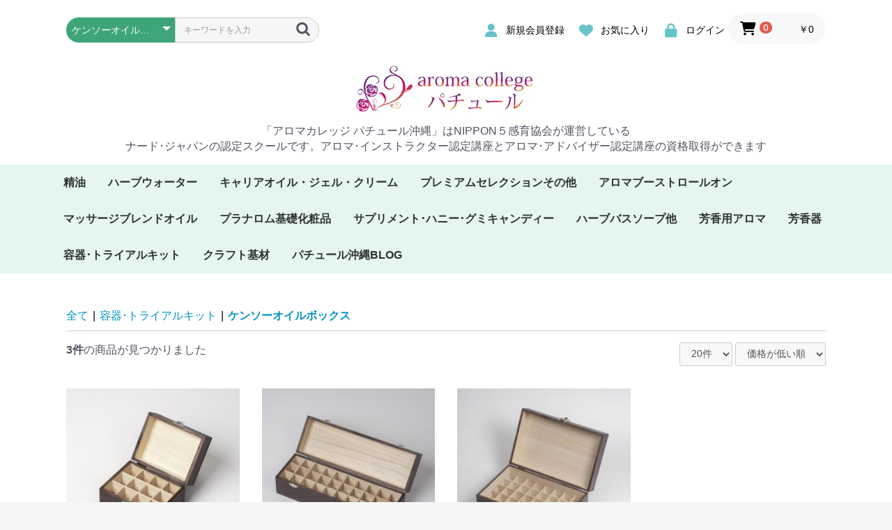

--- FILE ---
content_type: text/html; charset=UTF-8
request_url: https://patchoul.com/products/list?category_id=42
body_size: 6909
content:
<!doctype html>
<html lang="ja">
<head prefix="og: http://ogp.me/ns# fb: http://ogp.me/ns/fb# product: http://ogp.me/ns/product#">
    <meta charset="utf-8">
    <meta name="viewport" content="width=device-width, initial-scale=1, shrink-to-fit=no">
    <meta name="eccube-csrf-token" content="ZwAsd8QJbZzyfXyaYQfd36gQKkC4GTQZ0HfszELpC6U">
    <title>アロマカレッジ パチュール沖縄｜アロマスクール＆アロマショップ｜ナード･ジャパン認定アロマスクール / ケンソーオイルボックス</title>
                        <link rel="icon" href="/html/user_data/assets/img/common/favicon.ico">
    <link rel="stylesheet" href="https://stackpath.bootstrapcdn.com/bootstrap/3.4.1/css/bootstrap.min.css" integrity="sha384-HSMxcRTRxnN+Bdg0JdbxYKrThecOKuH5zCYotlSAcp1+c8xmyTe9GYg1l9a69psu" crossorigin="anonymous">
    <link rel="stylesheet" href="https://use.fontawesome.com/releases/v5.3.1/css/all.css" integrity="sha384-mzrmE5qonljUremFsqc01SB46JvROS7bZs3IO2EmfFsd15uHvIt+Y8vEf7N7fWAU" crossorigin="anonymous">
    <link rel="stylesheet" href="//cdn.jsdelivr.net/jquery.slick/1.6.0/slick.css">
    <link rel="stylesheet" href="/html/template/pactchoul01/assets/css/style.css">
        <script src="https://code.jquery.com/jquery-3.3.1.min.js" integrity="sha256-FgpCb/KJQlLNfOu91ta32o/NMZxltwRo8QtmkMRdAu8=" crossorigin="anonymous"></script>
    <script>
        $(function() {
            $.ajaxSetup({
                'headers': {
                    'ECCUBE-CSRF-TOKEN': $('meta[name="eccube-csrf-token"]').attr('content')
                }
            });
        });
    </script>
                    <link rel="stylesheet" href="/html/user_data/assets/css/customize.css">
    <link rel="stylesheet" href="/html/template/pactchoul01/assets/js/fancybox/jquery.fancybox.css">
    <script src="/html/template/pactchoul01/assets/js/fancybox/jquery.fancybox.js"></script>
</head>
<body id="page_product_list" class="product_page">

<div class="ec-layoutRole">
                <div class="ec-layoutRole__header">
                <!-- ▼ヘッダー(商品検索・ログインナビ・カート) -->
            <div class="ec-headerNaviRole">
    <div class="ec-headerNaviRole__left">
        <div class="ec-headerNaviRole__search">
            
<div class="ec-headerSearch">
    <form method="get" class="searchform" action="/products/list">
        <div class="ec-headerSearch__category">
            <div class="ec-select ec-select_search">
                            <select name="category_id" class="category_id"><option value="">全ての商品</option><option value="1">精油</option><option value="4">　ア行の精油</option><option value="3">　カ行の精油</option><option value="20">　サ行の精油</option><option value="21">　タ行の精油</option><option value="22">　ナ行の精油</option><option value="23">　ハ行の精油</option><option value="24">　マ行の精油</option><option value="25">　ヤ行の精油</option><option value="26">　ラ行の精油</option><option value="27">　ワ行の精油</option><option value="6">ハーブウォーター</option><option value="7">キャリアオイル・ジェル・クリーム</option><option value="8">プレミアムセレクションその他</option><option value="47">アロマブーストロールオン</option><option value="9">マッサージブレンドオイル</option><option value="10">プラナロム基礎化粧品</option><option value="11">サプリメント･ハニー･グミキャンディー</option><option value="30">　プラナロムハニー</option><option value="29">　サプリメント</option><option value="45">　グミキャンディー</option><option value="12">ハーブバスソープ他</option><option value="31">　ケンソーハーブバス</option><option value="33">　ケンソーグリセリンソープ</option><option value="32">　ケンソーバスオイル</option><option value="13">芳香用アロマ</option><option value="39">　プラナロム芳香スプレー</option><option value="38">　プラナロムBBシリーズ</option><option value="37">　プラナロムルームコロン</option><option value="36">　プラナフォース･スプレー</option><option value="35">　ケンソーアロマフレグランス</option><option value="34">　アロマフラグランスウォーター</option><option value="44">芳香器</option><option value="16">容器･トライアルキット</option><option value="43">　プラナロムオイルボックス</option><option value="46">　プラナロムフレキシブルオイルボックス</option><option value="42" selected="selected">　ケンソーオイルボックス</option><option value="41">　木製ディスプレイスタンド</option><option value="40">　トライアルキット</option><option value="14">クラフト基材</option></select>
    
            </div>
        </div>
        <div class="ec-headerSearch__keyword">
            <div class="ec-input">
                <input type="search" name="name" maxlength="50" class="search-name" placeholder="キーワードを入力" />
                <button class="ec-headerSearch__keywordBtn" type="submit">
                    <div class="ec-icon">
                        <img src="/html/template/pactchoul01/assets/icon/search-dark.svg" alt="">
                    </div>
                </button>
            </div>
        </div>
    </form>
</div>

        </div>
        <div class="ec-headerRole__navSP">
            
<div class="ec-headerNavSP">
    <i class="fas fa-bars"></i>
</div>
        </div>
    </div>
    <div class="ec-headerNaviRole__right">
        <div class="ec-headerNaviRole__nav">
            <link rel="stylesheet" href="/html/user_data/assets/css/all.min.css"><!--fontawesome-->
<div class="ec-headerNav">
            <div class="ec-headerNav__item">
            <a href="https://patchoul.com/entry">
                <i class="ec-headerNav__itemIcon fas fa-user fa-fw"></i>
                <span class="ec-headerNav__itemLink">新規会員登録</span>
            </a>
        </div>
                    <div class="ec-headerNav__item">
                <a href="https://patchoul.com/mypage/favorite">
                    <i class="ec-headerNav__itemIcon fas fa-heart fa-fw"></i>
                    <span class="ec-headerNav__itemLink">お気に入り</span>
                </a>
            </div>
                <div class="ec-headerNav__item">
            <a href="https://patchoul.com/mypage/login">
                <i class="ec-headerNav__itemIcon fas fa-lock fa-fw"></i>
                <span class="ec-headerNav__itemLink">ログイン</span>
            </a>
        </div>
    </div>
        </div>
        <div class="ec-headerRole__cart">
            <div class="ec-cartNaviWrap">
    <div class="ec-cartNavi">
        <i class="ec-cartNavi__icon fas fa-shopping-cart">
            <span class="ec-cartNavi__badge">0</span>
        </i>
        <div class="ec-cartNavi__label">
            <div class="ec-cartNavi__price">￥0</div>
        </div>
    </div>
            <div class="ec-cartNaviNull">
            <div class="ec-cartNaviNull__message">
                <p>現在カート内に商品はございません。</p>
            </div>
        </div>
    </div>

        </div>
    </div>
</div>

        <!-- ▲ヘッダー(商品検索・ログインナビ・カート) -->
    <!-- ▼ロゴ -->
            <div class="ec-headerRole">
    <div class="ec-headerRole__title">
        <div class="ec-headerTitle">
            <div class="ec-headerTitle__title">
                <h1>
                    <a href="https://patchoul.com/">
                        <img src="/html/template/pactchoul01/assets/img/aroma_logo_h70_2.jpg" alt="アロマカレッジ パチュール沖縄" class="img_header_logo">
                    </a>
                </h1>
                <p class="header_des">「アロマカレッジ パチュール沖縄」はNIPPON５感育協会が運営している<br>ナード･ジャパンの認定スクールです。アロマ･インストラクター認定講座とアロマ･アドバイザー認定講座の資格取得ができます</p>
            </div>
        </div>
    </div>
</div>
        <!-- ▲ロゴ -->
    <!-- ▼カテゴリナビ(PC) -->
            


<div class="ec-categoryNaviRole">
    <div class="ec-itemNav">
        <ul class="ec-itemNav__nav">
                            <li>
                            <a href="https://patchoul.com/products/list?category_id=1">
        精油
    </a>
            <ul>
                            <li>
                            <a href="https://patchoul.com/products/list?category_id=4">
        ア行の精油
    </a>
    
                </li>
                            <li>
                            <a href="https://patchoul.com/products/list?category_id=3">
        カ行の精油
    </a>
    
                </li>
                            <li>
                            <a href="https://patchoul.com/products/list?category_id=20">
        サ行の精油
    </a>
    
                </li>
                            <li>
                            <a href="https://patchoul.com/products/list?category_id=21">
        タ行の精油
    </a>
    
                </li>
                            <li>
                            <a href="https://patchoul.com/products/list?category_id=22">
        ナ行の精油
    </a>
    
                </li>
                            <li>
                            <a href="https://patchoul.com/products/list?category_id=23">
        ハ行の精油
    </a>
    
                </li>
                            <li>
                            <a href="https://patchoul.com/products/list?category_id=24">
        マ行の精油
    </a>
    
                </li>
                            <li>
                            <a href="https://patchoul.com/products/list?category_id=25">
        ヤ行の精油
    </a>
    
                </li>
                            <li>
                            <a href="https://patchoul.com/products/list?category_id=26">
        ラ行の精油
    </a>
    
                </li>
                            <li>
                            <a href="https://patchoul.com/products/list?category_id=27">
        ワ行の精油
    </a>
    
                </li>
                    </ul>
    
                </li>
                            <li>
                            <a href="https://patchoul.com/products/list?category_id=6">
        ハーブウォーター
    </a>
    
                </li>
                            <li>
                            <a href="https://patchoul.com/products/list?category_id=7">
        キャリアオイル・ジェル・クリーム
    </a>
    
                </li>
                            <li>
                            <a href="https://patchoul.com/products/list?category_id=8">
        プレミアムセレクションその他
    </a>
    
                </li>
                            <li>
                            <a href="https://patchoul.com/products/list?category_id=47">
        アロマブーストロールオン
    </a>
    
                </li>
                            <li>
                            <a href="https://patchoul.com/products/list?category_id=9">
        マッサージブレンドオイル
    </a>
    
                </li>
                            <li>
                            <a href="https://patchoul.com/products/list?category_id=10">
        プラナロム基礎化粧品
    </a>
    
                </li>
                            <li>
                            <a href="https://patchoul.com/products/list?category_id=11">
        サプリメント･ハニー･グミキャンディー
    </a>
            <ul>
                            <li>
                            <a href="https://patchoul.com/products/list?category_id=30">
        プラナロムハニー
    </a>
    
                </li>
                            <li>
                            <a href="https://patchoul.com/products/list?category_id=29">
        サプリメント
    </a>
    
                </li>
                            <li>
                            <a href="https://patchoul.com/products/list?category_id=45">
        グミキャンディー
    </a>
    
                </li>
                    </ul>
    
                </li>
                            <li>
                            <a href="https://patchoul.com/products/list?category_id=12">
        ハーブバスソープ他
    </a>
            <ul>
                            <li>
                            <a href="https://patchoul.com/products/list?category_id=31">
        ケンソーハーブバス
    </a>
    
                </li>
                            <li>
                            <a href="https://patchoul.com/products/list?category_id=33">
        ケンソーグリセリンソープ
    </a>
    
                </li>
                            <li>
                            <a href="https://patchoul.com/products/list?category_id=32">
        ケンソーバスオイル
    </a>
    
                </li>
                    </ul>
    
                </li>
                            <li>
                            <a href="https://patchoul.com/products/list?category_id=13">
        芳香用アロマ
    </a>
            <ul>
                            <li>
                            <a href="https://patchoul.com/products/list?category_id=39">
        プラナロム芳香スプレー
    </a>
    
                </li>
                            <li>
                            <a href="https://patchoul.com/products/list?category_id=38">
        プラナロムBBシリーズ
    </a>
    
                </li>
                            <li>
                            <a href="https://patchoul.com/products/list?category_id=37">
        プラナロムルームコロン
    </a>
    
                </li>
                            <li>
                            <a href="https://patchoul.com/products/list?category_id=36">
        プラナフォース･スプレー
    </a>
    
                </li>
                            <li>
                            <a href="https://patchoul.com/products/list?category_id=35">
        ケンソーアロマフレグランス
    </a>
    
                </li>
                            <li>
                            <a href="https://patchoul.com/products/list?category_id=34">
        アロマフラグランスウォーター
    </a>
    
                </li>
                    </ul>
    
                </li>
                            <li>
                            <a href="https://patchoul.com/products/list?category_id=44">
        芳香器
    </a>
    
                </li>
                            <li>
                            <a href="https://patchoul.com/products/list?category_id=16">
        容器･トライアルキット
    </a>
            <ul>
                            <li>
                            <a href="https://patchoul.com/products/list?category_id=43">
        プラナロムオイルボックス
    </a>
    
                </li>
                            <li>
                            <a href="https://patchoul.com/products/list?category_id=46">
        プラナロムフレキシブルオイルボックス
    </a>
    
                </li>
                            <li>
                            <a href="https://patchoul.com/products/list?category_id=42">
        ケンソーオイルボックス
    </a>
    
                </li>
                            <li>
                            <a href="https://patchoul.com/products/list?category_id=41">
        木製ディスプレイスタンド
    </a>
    
                </li>
                            <li>
                            <a href="https://patchoul.com/products/list?category_id=40">
        トライアルキット
    </a>
    
                </li>
                    </ul>
    
                </li>
                            <li>
                            <a href="https://patchoul.com/products/list?category_id=14">
        クラフト基材
    </a>
    
                </li>
                        <li><a href="https://aroma-patchoul.com/" target="_blank">パチュール沖縄BLOG</a></li>
        </ul>
    </div>
</div>
        <!-- ▲カテゴリナビ(PC) -->

        </div>
    
        
    <div class="ec-layoutRole__contents">
                
                
        <div class="ec-layoutRole__main">
                        
                                    <div class="ec-searchnavRole">
            <form name="form1" id="form1" method="get" action="?">
                                    <input type="hidden" id="mode"
                           name="mode"
                           />
                                    <input type="hidden" id="category_id"
                           name="category_id"
                           value="42" />
                                    <input type="hidden" id="name"
                           name="name"
                           />
                                    <input type="hidden" id="pageno"
                           name="pageno"
                           />
                                    <input type="hidden" id="disp_number"
                           name="disp_number"
                           value="0" />
                                    <input type="hidden" id="orderby"
                           name="orderby"
                           value="0" />
                            </form>
            <div class="ec-searchnavRole__topicpath">
                <ol class="ec-topicpath">
                    <li class="ec-topicpath__item"><a href="https://patchoul.com/products/list">全て</a>
                    </li>
                                                                        <li class="ec-topicpath__divider">|</li>
                            <li class="ec-topicpath__item"><a
                                        href="https://patchoul.com/products/list?category_id=16">容器･トライアルキット</a>
                            </li>
                                                    <li class="ec-topicpath__divider">|</li>
                            <li class="ec-topicpath__item--active"><a
                                        href="https://patchoul.com/products/list?category_id=42">ケンソーオイルボックス</a>
                            </li>
                                                                                </ol>
            </div>
            <div class="ec-searchnavRole__infos">
                <div class="ec-searchnavRole__counter">
                                            <span class="ec-font-bold">3件</span><span>の商品が見つかりました</span>
                                    </div>
                                    <div class="ec-searchnavRole__actions">
                        <div class="ec-select">
                            <select id="" name="disp_number" class="disp-number form-control"><option value="0">20件</option><option value="1">40件</option><option value="2">60件</option></select>
                            <select id="" name="orderby" class="order-by form-control"><option value="0">価格が低い順</option><option value="1">価格が高い順</option><option value="2">新着順</option></select>
                        </div>
                    </div>
                            </div>
        </div>
                    <div class="ec-shelfRole">
                <ul class="ec-shelfGrid">
                                            <li class="ec-shelfGrid__item">
                            <a href="https://patchoul.com/products/detail/326">
                                <p class="ec-shelfGrid__item-image">
                                    <img src="/html/upload/save_image/0324122000_5c96f76079553.jpg">
                                </p>
                                <p>ケンソーオイルボックス12本用桐製</p>
                                                                <p class="price02-default">
                                                                            ￥3,740
                                                                    <span>(税込)</span></p>
                            </a>

                                                                                            <form name="form326" id="productForm326" action="https://patchoul.com/products/add_cart/326" method="post">
                                    <div class="ec-productRole__actions">
                                                                                <div class="ec-numberInput"><span>数量</span>
                                            <input type="number" id="quantity326" name="quantity" required="required" min="1" maxlength="9" class="quantity form-control" value="1" />
                                            
                                        </div>
                                    </div>
                                    <input type="hidden" id="product_id326" name="product_id" value="326" /><input type="hidden" id="ProductClass326" name="ProductClass" value="333" /><input type="hidden" id="_token326" name="_token" value="QzA-1UzS1T_HJvv_XHrtTEFVxfuFUumeGDVwTR3TbzU" />
                                </form>
                                <div class="ec-productRole__btn">
                                    <button type="submit" class="ec-blockBtn--action add-cart" data-cartid="326" form="productForm326">
                                        カートに入れる
                                    </button>
                                </div>
                                                    </li>
                                            <li class="ec-shelfGrid__item">
                            <a href="https://patchoul.com/products/detail/327">
                                <p class="ec-shelfGrid__item-image">
                                    <img src="/html/upload/save_image/0324122329_5c96f831d0ec4.jpg">
                                </p>
                                <p>ケンソーオイルボックス30本用桐製</p>
                                                                <p class="price02-default">
                                                                            ￥6,820
                                                                    <span>(税込)</span></p>
                            </a>

                                                                                            <form name="form327" id="productForm327" action="https://patchoul.com/products/add_cart/327" method="post">
                                    <div class="ec-productRole__actions">
                                                                                <div class="ec-numberInput"><span>数量</span>
                                            <input type="number" id="quantity327" name="quantity" required="required" min="1" maxlength="9" class="quantity form-control" value="1" />
                                            
                                        </div>
                                    </div>
                                    <input type="hidden" id="product_id327" name="product_id" value="327" /><input type="hidden" id="ProductClass327" name="ProductClass" value="334" /><input type="hidden" id="_token327" name="_token" value="QzA-1UzS1T_HJvv_XHrtTEFVxfuFUumeGDVwTR3TbzU" />
                                </form>
                                <div class="ec-productRole__btn">
                                    <button type="submit" class="ec-blockBtn--action add-cart" data-cartid="327" form="productForm327">
                                        カートに入れる
                                    </button>
                                </div>
                                                    </li>
                                            <li class="ec-shelfGrid__item">
                            <a href="https://patchoul.com/products/detail/328">
                                <p class="ec-shelfGrid__item-image">
                                    <img src="/html/upload/save_image/0324122522_5c96f8a202c03.jpg">
                                </p>
                                <p>ケンソーオイルボックス40本用桐製取っ手付</p>
                                                                <p class="price02-default">
                                                                            ￥10,890
                                                                    <span>(税込)</span></p>
                            </a>

                                                                                            <form name="form328" id="productForm328" action="https://patchoul.com/products/add_cart/328" method="post">
                                    <div class="ec-productRole__actions">
                                                                                <div class="ec-numberInput"><span>数量</span>
                                            <input type="number" id="quantity328" name="quantity" required="required" min="1" maxlength="9" class="quantity form-control" value="1" />
                                            
                                        </div>
                                    </div>
                                    <input type="hidden" id="product_id328" name="product_id" value="328" /><input type="hidden" id="ProductClass328" name="ProductClass" value="335" /><input type="hidden" id="_token328" name="_token" value="QzA-1UzS1T_HJvv_XHrtTEFVxfuFUumeGDVwTR3TbzU" />
                                </form>
                                <div class="ec-productRole__btn">
                                    <button type="submit" class="ec-blockBtn--action add-cart" data-cartid="328" form="productForm328">
                                        カートに入れる
                                    </button>
                                </div>
                                                    </li>
                                    </ul>
            </div>
            <div class="ec-modal">
                <div class="ec-modal-overlay">
                    <div class="ec-modal-wrap">
                        <span class="ec-modal-close"><span class="ec-icon"><img src="/html/template/pactchoul01/assets/icon/cross-dark.svg" alt=""/></span></span>
                        <div id="ec-modal-header" class="text-center">カートに追加しました。</div>
                        <div class="ec-modal-box">
                            <div class="ec-role">
                                <span class="ec-inlineBtn--cancel">お買い物を続ける</span>
                                <a href="https://patchoul.com/cart" class="ec-inlineBtn--action">カートへ進む</a>
                            </div>
                        </div>
                    </div>
                </div>
            </div>
            <div class="ec-pagerRole">
                            </div>
            
                                </div>

                    </div>

        
                <div class="ec-layoutRole__footer">
                <!-- ▼フッター -->
            <div class="ec-footerRole">
    <div class="ec-footerRole__inner">
        <div class="footer_banner_area">
            <a href="https://5kaniku.com/" target="_blank"><img src="/html/template/pactchoul01/assets/img/5kaniku_banner_w234h60.jpg" alt="5感育協会公式サイト" class="img_footer_banner bound" /></a>
            <a href="https://kango-oshigoto.jp/" target="_blank"><img src="/html/template/pactchoul01/assets/img/levwellkango_banner.png" alt="看護師の求人/転職/募集【レバウェル看護｜旧 看護のお仕事】" class="img_footer_banner bound" /></a>
            <a href="https://madeinlocal.jp/category/companies/okinawa014" target="_blank"><img src="/html/user_data/okinawa_100_w234h60.jpg" alt="沖縄を代表する企業100選" class="img_footer_banner bound" /></a>
        </div>
        <ul class="ec-footerNavi">
            <li class="ec-footerNavi__link">
                <a href="https://patchoul.com/help/about">パチュールについて</a>
            </li>
            <li class="ec-footerNavi__link">
                <a href="https://patchoul.com/help/privacy">プライバシーポリシー</a>
            </li>
            <li class="ec-footerNavi__link">
                <a href="https://patchoul.com/help/tradelaw">特定商取引法に基づく表記</a>
            </li>
            <li class="ec-footerNavi__link">
                <a href="https://patchoul.com/user_data/shipping">配送について</a>
            </li>
            <li class="ec-footerNavi__link">
                <a href="https://patchoul.com/contact">お問い合わせ</a>
            </li>
        </ul>
        <div class="ec-footerTitle">
            <div class="align_center">
                <p>〒901-2207<br>沖縄県宜野湾市神山1-18-2</p>
                <p>&phone;<a href="tel:09018774917">090-1877-4917</a></p>
            </div>
            <div class="ec-footerTitle__logo">
                    <a href="https://patchoul.com/">
                        <img src="/html/template/pactchoul01/assets/img/aroma_logo_h100.png" alt="アロマカレッジ パチュール沖縄" class="img_footer_logo">
                    </a>
            </div>
            <div class="ec-footerTitle__copyright">copyright (c) アロマカレッジ パチュール沖縄 all rights reserved.</div>
        </div>
    </div>
</div>
        <!-- ▲フッター -->

        </div>
    </div><!-- ec-layoutRole -->

<div class="ec-overlayRole"></div>
<div class="ec-drawerRoleClose"><i class="fas fa-times"></i></div>
<div class="ec-drawerRole">
                    <!-- ▼商品検索 -->
            
<div class="ec-headerSearch">
    <form method="get" class="searchform" action="/products/list">
        <div class="ec-headerSearch__category">
            <div class="ec-select ec-select_search">
                            <select name="category_id" class="category_id"><option value="">全ての商品</option><option value="1">精油</option><option value="4">　ア行の精油</option><option value="3">　カ行の精油</option><option value="20">　サ行の精油</option><option value="21">　タ行の精油</option><option value="22">　ナ行の精油</option><option value="23">　ハ行の精油</option><option value="24">　マ行の精油</option><option value="25">　ヤ行の精油</option><option value="26">　ラ行の精油</option><option value="27">　ワ行の精油</option><option value="6">ハーブウォーター</option><option value="7">キャリアオイル・ジェル・クリーム</option><option value="8">プレミアムセレクションその他</option><option value="47">アロマブーストロールオン</option><option value="9">マッサージブレンドオイル</option><option value="10">プラナロム基礎化粧品</option><option value="11">サプリメント･ハニー･グミキャンディー</option><option value="30">　プラナロムハニー</option><option value="29">　サプリメント</option><option value="45">　グミキャンディー</option><option value="12">ハーブバスソープ他</option><option value="31">　ケンソーハーブバス</option><option value="33">　ケンソーグリセリンソープ</option><option value="32">　ケンソーバスオイル</option><option value="13">芳香用アロマ</option><option value="39">　プラナロム芳香スプレー</option><option value="38">　プラナロムBBシリーズ</option><option value="37">　プラナロムルームコロン</option><option value="36">　プラナフォース･スプレー</option><option value="35">　ケンソーアロマフレグランス</option><option value="34">　アロマフラグランスウォーター</option><option value="44">芳香器</option><option value="16">容器･トライアルキット</option><option value="43">　プラナロムオイルボックス</option><option value="46">　プラナロムフレキシブルオイルボックス</option><option value="42" selected="selected">　ケンソーオイルボックス</option><option value="41">　木製ディスプレイスタンド</option><option value="40">　トライアルキット</option><option value="14">クラフト基材</option></select>
    
            </div>
        </div>
        <div class="ec-headerSearch__keyword">
            <div class="ec-input">
                <input type="search" name="name" maxlength="50" class="search-name" placeholder="キーワードを入力" />
                <button class="ec-headerSearch__keywordBtn" type="submit">
                    <div class="ec-icon">
                        <img src="/html/template/pactchoul01/assets/icon/search-dark.svg" alt="">
                    </div>
                </button>
            </div>
        </div>
    </form>
</div>

        <!-- ▲商品検索 -->
    <!-- ▼カテゴリナビ(SP) -->
            


<div class="ec-headerCategoryArea">
    <div class="ec-headerCategoryArea__heading">
        <p>カテゴリ一覧</p>
    </div>
    <div class="ec-itemNav">
        <ul class="ec-itemNav__nav">
                            <li>
                            <a href="https://patchoul.com/products/list?category_id=1">
        精油
    </a>
            <ul>
                            <li>
                            <a href="https://patchoul.com/products/list?category_id=4">
        ア行の精油
    </a>
    
                </li>
                            <li>
                            <a href="https://patchoul.com/products/list?category_id=3">
        カ行の精油
    </a>
    
                </li>
                            <li>
                            <a href="https://patchoul.com/products/list?category_id=20">
        サ行の精油
    </a>
    
                </li>
                            <li>
                            <a href="https://patchoul.com/products/list?category_id=21">
        タ行の精油
    </a>
    
                </li>
                            <li>
                            <a href="https://patchoul.com/products/list?category_id=22">
        ナ行の精油
    </a>
    
                </li>
                            <li>
                            <a href="https://patchoul.com/products/list?category_id=23">
        ハ行の精油
    </a>
    
                </li>
                            <li>
                            <a href="https://patchoul.com/products/list?category_id=24">
        マ行の精油
    </a>
    
                </li>
                            <li>
                            <a href="https://patchoul.com/products/list?category_id=25">
        ヤ行の精油
    </a>
    
                </li>
                            <li>
                            <a href="https://patchoul.com/products/list?category_id=26">
        ラ行の精油
    </a>
    
                </li>
                            <li>
                            <a href="https://patchoul.com/products/list?category_id=27">
        ワ行の精油
    </a>
    
                </li>
                    </ul>
    
                </li>
                            <li>
                            <a href="https://patchoul.com/products/list?category_id=6">
        ハーブウォーター
    </a>
    
                </li>
                            <li>
                            <a href="https://patchoul.com/products/list?category_id=7">
        キャリアオイル・ジェル・クリーム
    </a>
    
                </li>
                            <li>
                            <a href="https://patchoul.com/products/list?category_id=8">
        プレミアムセレクションその他
    </a>
    
                </li>
                            <li>
                            <a href="https://patchoul.com/products/list?category_id=47">
        アロマブーストロールオン
    </a>
    
                </li>
                            <li>
                            <a href="https://patchoul.com/products/list?category_id=9">
        マッサージブレンドオイル
    </a>
    
                </li>
                            <li>
                            <a href="https://patchoul.com/products/list?category_id=10">
        プラナロム基礎化粧品
    </a>
    
                </li>
                            <li>
                            <a href="https://patchoul.com/products/list?category_id=11">
        サプリメント･ハニー･グミキャンディー
    </a>
            <ul>
                            <li>
                            <a href="https://patchoul.com/products/list?category_id=30">
        プラナロムハニー
    </a>
    
                </li>
                            <li>
                            <a href="https://patchoul.com/products/list?category_id=29">
        サプリメント
    </a>
    
                </li>
                            <li>
                            <a href="https://patchoul.com/products/list?category_id=45">
        グミキャンディー
    </a>
    
                </li>
                    </ul>
    
                </li>
                            <li>
                            <a href="https://patchoul.com/products/list?category_id=12">
        ハーブバスソープ他
    </a>
            <ul>
                            <li>
                            <a href="https://patchoul.com/products/list?category_id=31">
        ケンソーハーブバス
    </a>
    
                </li>
                            <li>
                            <a href="https://patchoul.com/products/list?category_id=33">
        ケンソーグリセリンソープ
    </a>
    
                </li>
                            <li>
                            <a href="https://patchoul.com/products/list?category_id=32">
        ケンソーバスオイル
    </a>
    
                </li>
                    </ul>
    
                </li>
                            <li>
                            <a href="https://patchoul.com/products/list?category_id=13">
        芳香用アロマ
    </a>
            <ul>
                            <li>
                            <a href="https://patchoul.com/products/list?category_id=39">
        プラナロム芳香スプレー
    </a>
    
                </li>
                            <li>
                            <a href="https://patchoul.com/products/list?category_id=38">
        プラナロムBBシリーズ
    </a>
    
                </li>
                            <li>
                            <a href="https://patchoul.com/products/list?category_id=37">
        プラナロムルームコロン
    </a>
    
                </li>
                            <li>
                            <a href="https://patchoul.com/products/list?category_id=36">
        プラナフォース･スプレー
    </a>
    
                </li>
                            <li>
                            <a href="https://patchoul.com/products/list?category_id=35">
        ケンソーアロマフレグランス
    </a>
    
                </li>
                            <li>
                            <a href="https://patchoul.com/products/list?category_id=34">
        アロマフラグランスウォーター
    </a>
    
                </li>
                    </ul>
    
                </li>
                            <li>
                            <a href="https://patchoul.com/products/list?category_id=44">
        芳香器
    </a>
    
                </li>
                            <li>
                            <a href="https://patchoul.com/products/list?category_id=16">
        容器･トライアルキット
    </a>
            <ul>
                            <li>
                            <a href="https://patchoul.com/products/list?category_id=43">
        プラナロムオイルボックス
    </a>
    
                </li>
                            <li>
                            <a href="https://patchoul.com/products/list?category_id=46">
        プラナロムフレキシブルオイルボックス
    </a>
    
                </li>
                            <li>
                            <a href="https://patchoul.com/products/list?category_id=42">
        ケンソーオイルボックス
    </a>
    
                </li>
                            <li>
                            <a href="https://patchoul.com/products/list?category_id=41">
        木製ディスプレイスタンド
    </a>
    
                </li>
                            <li>
                            <a href="https://patchoul.com/products/list?category_id=40">
        トライアルキット
    </a>
    
                </li>
                    </ul>
    
                </li>
                            <li>
                            <a href="https://patchoul.com/products/list?category_id=14">
        クラフト基材
    </a>
    
                </li>
                    </ul>
    </div>
</div>
        <!-- ▲カテゴリナビ(SP) -->
    <!-- ▼ログインナビ(SP) -->
            
<div class="ec-headerLinkArea">
    <div class="ec-headerLink__list">
        <a class="ec-headerLink__item" href="https://patchoul.com/cart">
            <div class="ec-headerLink__icon">
                <i class="fas fa-shopping-cart fa-fw"></i>
            </div>
            <span>カートを見る</span>
        </a>
                    <a class="ec-headerLink__item" href="https://patchoul.com/entry">
                <div class="ec-headerLink__icon">
                    <i class="fas fa-user fa-fw"></i>
                </div>
                <span>新規会員登録</span>
            </a>
                            <a class="ec-headerLink__item" href="https://patchoul.com/mypage/favorite">
                    <div class="ec-headerLink__icon">
                        <i class="fas fa-heart fa-fw"></i>
                    </div>
                    <span>お気に入り</span>
                </a>
                        <a class="ec-headerLink__item" href="https://patchoul.com/mypage/login">
                <div class="ec-headerLink__icon">
                    <i class="fas fa-lock fa-fw"></i>
                </div>
                <span>ログイン</span>
            </a>
                <a class="ec-headerLink__item" href="https://patchoul.com/user_data/shipping">
            <div class="ec-headerLink__icon">
                <i class="fas fa-shopping-cart"></i>
            </div>
            <span>配送について</span>
        </a>
        <a class="ec-headerLink__item" href="https://patchoul.com/">
            <div class="ec-headerLink__icon">
                <i class="fas fa-home fa-fw"></i>
            </div>
            <span>ホームに戻る</span>
        </a>
    </div>
</div>
    <div class="ec-header-info-area">
        <p>〒901-2207<br>沖縄県宜野湾市神山1-18-2<br>
        &phone;<a href="tel:09018774917">090-1877-4917</a></p>
    </div>
        <!-- ▲ログインナビ(SP) -->

    </div>
<div class="ec-blockTopBtn pagetop">ページトップへ</div>
<script src="https://stackpath.bootstrapcdn.com/bootstrap/3.4.1/js/bootstrap.min.js" integrity="sha384-aJ21OjlMXNL5UyIl/XNwTMqvzeRMZH2w8c5cRVpzpU8Y5bApTppSuUkhZXN0VxHd" crossorigin="anonymous"></script>
<script src="https://cdn.jsdelivr.net/jquery.slick/1.6.0/slick.min.js"></script>
<script>
var eccube_lang = {
    "common.delete_confirm":"削除してもよろしいですか?"
}
</script><script src="/html/template/pactchoul01/assets/js/function.js"></script>
<script src="/html/template/pactchoul01/assets/js/eccube.js"></script>
    <script>
        eccube.productsClassCategories = {
                        "326": {"__unselected":{"__unselected":{"name":"\u9078\u629e\u3057\u3066\u304f\u3060\u3055\u3044","product_class_id":""}},"__unselected2":{"#":{"classcategory_id2":"","name":"","stock_find":true,"price01":"","price02":"3,400","price01_inc_tax":"","price02_inc_tax":"3,740","product_class_id":"333","product_code":"","sale_type":"1"}}},                         "327": {"__unselected":{"__unselected":{"name":"\u9078\u629e\u3057\u3066\u304f\u3060\u3055\u3044","product_class_id":""}},"__unselected2":{"#":{"classcategory_id2":"","name":"","stock_find":true,"price01":"","price02":"6,200","price01_inc_tax":"","price02_inc_tax":"6,820","product_class_id":"334","product_code":"","sale_type":"1"}}},                         "328": {"__unselected":{"__unselected":{"name":"\u9078\u629e\u3057\u3066\u304f\u3060\u3055\u3044","product_class_id":""}},"__unselected2":{"#":{"classcategory_id2":"","name":"","stock_find":true,"price01":"","price02":"9,900","price01_inc_tax":"","price02_inc_tax":"10,890","product_class_id":"335","product_code":"","sale_type":"1"}}}                    };

        $(function() {

            // 表示件数を変更
            $('.disp-number').change(function() {
                var dispNumber = $(this).val();
                $('#disp_number').val(dispNumber);
                $('#pageno').val(1);
                $("#form1").submit();
            });

            // 並び順を変更
            $('.order-by').change(function() {
                var orderBy = $(this).val();
                $('#orderby').val(orderBy);
                $('#pageno').val(1);
                $("#form1").submit();
            });

            $('.add-cart').on('click', function(e) {
                var $form = $(this).parents('li').find('form');

                // 個数フォームのチェック
                var $quantity = $form.parent().find('.quantity');
                if ($quantity.val() < 1) {
                    $quantity[0].setCustomValidity('1以上で入力してください。');
                    setTimeout(function() {
                        loadingOverlay('hide');
                    }, 100);
                    return true;
                } else {
                    $quantity[0].setCustomValidity('');
                }
                e.preventDefault();
                $.ajax({
                    url: $form.attr('action'),
                    type: $form.attr('method'),
                    data: $form.serialize(),
                    dataType: 'json',
                    beforeSend: function(xhr, settings) {
                        // Buttonを無効にする
                        $('.add-cart').prop('disabled', true);
                    }
                }).done(function(data) {
                    // レスポンス内のメッセージをalertで表示
                    $.each(data.messages, function() {
                        $('#ec-modal-header').html(this);
                    });

                    $('.ec-modal').show()

                    // カートブロックを更新する
                    $.ajax({
                        url: 'https://patchoul.com/block/cart',
                        type: 'GET',
                        dataType: 'html'
                    }).done(function(html) {
                        $('.ec-headerRole__cart').html(html);
                    });
                }).fail(function(data) {
                    alert('カートへの追加に失敗しました。');
                }).always(function(data) {
                    // Buttonを有効にする
                    $('.add-cart').prop('disabled', false);
                });
            });
        });

        $('.ec-modal-overlay, .ec-modal .ec-inlineBtn--cancel').on('click', function() {
            $('.ec-modal').hide()
        });
    </script>
    <script src="/html/user_data/assets/js/customize.js"></script>
</body>
</html>


--- FILE ---
content_type: text/css
request_url: https://patchoul.com/html/user_data/assets/css/customize.css
body_size: 2820
content:
/* カスタマイズ用CSS */
.mg_b50{
  margin-bottom: 50px !important;
}
/**V表デザインV　体質チェック**/
.posi_rel{position: relative;} /*基準*/
.posi_abs{position: absolute;} /*絶対位置*/
.posi_fix{position: fixed;}
.posi_sta{position: static;}
/** Flex 指定 ********************/

.flex{
display: -webkit-flex; /* Safari */
display: flex;
}

.flex_r{
-webkit-flex-direction: row-reverse; /* Safari */
flex-direction:         row-reverse;
}

.flex_wrap{
display: flex;
flex-wrap: wrap;
}

/* 端詰め等間隔 */
.flex_space_between{
display: flex;
flex-wrap: wrap;
justify-content:space-between;
}
/* 等間隔 */
.flex_space_around{
display: flex;
flex-wrap: wrap;
justify-content:space-around;
}
/* センター寄せ */
.flex_justify_center {
display: flex;
flex-wrap: wrap;
justify-content: center;
}


.table_taishitu{
border: 1px solid #9f9f9f;
width: 98%;
max-width: 600px;
margin-left: auto;
margin-right: auto;
}
.table_taishitu tr th{
text-align: center;
font-size: 14px;
padding: 5px;
border: none;
background-color: #ffc0cb;
border-right: 1px dotted #9f9f9f;
border-bottom: 1px solid #9f9f9f;
}
.table_taishitu tr td{
text-align: left;
font-size: 15px;
padding: 5px;
border: none;
border-right: 1px dotted #9f9f9f;
border-bottom: 1px solid #9f9f9f;
}
.table_taishitu tr td input[type="checkbox"]{
width: 20px;
height: 20px;
margin-top: 4px;
}
.table_taishitu tr:nth-child(2n+1) td{
background-color: #f5ecf4;
}
.checklist tr td:last-child{
text-align: center !important;
vertical-align:middle !important;
}
.table_result{
text-align: center !important;
}
.table_result tr td{
text-align: center !important;
}

.font_large{
font-size: 22px !important;
font-weight: 800 !important;
}
.font_yes_large{
font-size: 28px !important;
font-weight: 800 !important;
}
.a_button{
padding: 3px 15px;
font-weight: 800;
}
/**▲表デザイン**/
/**▼解答を見るボタン▼**/
.box_question{
width: 100%;
text-align: center;
padding: 10px;
border: 1px solid #ff69b4;
border-radius: 10px;
margin-bottom: 20px;
}
.box_question textarea{
background-color: #f5ecf4;
}
.p_question{
text-align: left;
font-size: 110%;
font-weight: 800;
}
.question_textarea{
display: block;
width: 90%;
margin-left: 5%;
margin-right: 5%;
text-align: left;
}
.button_open{
cursor: pointer;
display: inline-block;
color: #fff;
padding: 5px 15px;
margin: 5px;
border-radius: 10px;
margin-left: auto;
margin-right: auto;
border: 1px solid #f58579;
background-color: #f57a78;
transition: .3s;
}
.button_open:hover{
background-color: #ffd3d0;
color: #c46160;
transition: .3s;
}
.span_answer{
display: none;
padding: 15px;
text-align: left;
font-size: 110%;
font-weight: 800;
color: #86153D;
background-color: #fdede4;
border: 1px solid #ffc0cb;
border-radius: 10px;
}

/**▲解答を見るボタン▲**/
@media (max-width: 847px) {
.one_half{
  width: 100%;
  padding: 10px;
  margin-left: auto;
  margin-right: auto;
  margin-bottom: 20px;
}
}
@media (min-width: 848px){
.one_half{
  width: 48%;
  padding: 10px;
  margin-bottom: 20px;
}
}
.bordr_box{
border: 1px solid #ff69b4;
border-radius: 15px;
padding: 15px;
}
.img_taishitsu{
width: 500px !important;
max-width: 95% !important;
height: auto;
margin-left: auto;
margin-right: auto;
}

.h4_taishitsu {
font-size: 1.8rem;
line-height: 150%;
margin-top: 35px;
margin-bottom: 30px;
padding: 0 12px;
border: 0;
border-left: solid 12px #999;
}
.ul_list_nodisc{
list-style-type: none;
}
.ul_list_nodisc li{
font-size: 1.5rem;
padding-top: 4px;
padding-bottom: 2px;
}

/*------------------------------------------------------------
【ボックスの設定】
-------------------------------------------------------------*/
.box_shadow {
-webkit-box-shadow: 0 0 3px rgba(0,0,0,.3);
box-shadow: 0 0 3px rgba(0,0,0,.3);
width: 88%;
margin: 48px auto;
padding: 5%;
overflow: hidden;
}/*BOX（影）*/

.box_gray {
-webkit-box-shadow: 0 0 3px rgba(0,0,0,.3);
box-shadow: 0 0 3px rgba(0,0,0,.3);
width: 88%;
margin: 48px auto;
padding: 5%;
background-color: #FBFAF8;
overflow: hidden;
}/*BOX（グレー）*/

.box_red {
-webkit-box-shadow: 0 0 3px rgba(0,0,0,.3);
box-shadow: 0 0 3px rgba(0,0,0,.3);
width: 88%;
margin: 48px auto;
padding: 5%;
background-color: #FADBDA;
overflow: hidden;
}/*BOX（赤）*/
.box_red_s{
-webkit-box-shadow: 0 0 3px rgba(0,0,0,.3);
box-shadow: 0 0 3px rgba(0,0,0,.3);
width: 88%;
margin: 48px auto 15px auto;
padding: 1% 5%;
background-color: #FADBDA;
overflow: hidden;
}


.box_blue {
-webkit-box-shadow: 0 0 3px rgba(0,0,0,.3);
box-shadow: 0 0 3px rgba(0,0,0,.3);
width: 88%;
margin: 48px auto;
padding: 5%;
background-color: #99CCFF;
overflow: hidden;
}/*BOX（青）*/

.box_green {
-webkit-box-shadow: 0 0 3px rgba(0,0,0,.3);
box-shadow: 0 0 3px rgba(0,0,0,.3);
width: 88%;
margin: 48px auto;
padding: 5%;
background-color: #66CC99;
overflow: hidden;
}/*BOX（緑）*/
.box_yellow {
-webkit-box-shadow: 0 0 3px rgba(0,0,0,.3);
box-shadow: 0 0 3px rgba(0,0,0,.3);
width: 88%;
margin: 48px auto;
padding: 5%;
background-color: #FBE481;
overflow: hidden;
}/*BOX（黄）*/

/**** ピンクチェック ****/
.listCheck_pink{
list-style-type: none !important;
}

.listCheck_pink li {
  position: relative !important;
  padding-left: 2em !important;
  margin-bottom: 10px !important;
  font-size: 16px !important;
}
.listCheck_pink li:before {
  display: block !important;
  content: '' !important;
  position: absolute !important;
  top: 9px !important;
  left: 0 !important;
  width: 18px !important;
  height: 18px !important;
  background: #fff !important;
  border: 2px solid #bfbfbf !important;
margin: 0px !important;
}
.listCheck_pink li:after {
  display: block !important;
  content: '' !important;
  position: absolute !important;
  top: .9em !important;
  left: .35em !important;
  width: 10px !important;
  height: 5px !important;
  border-left: 2px solid #fdb2b9 !important;
  border-bottom: 2px solid #fdb2b9 !important;
  -webkit-transform: rotate(-45deg) !important;
  transform: rotate(-45deg) !important;
}

/**** ブルーチェック ****/

.listCheck_blue{
list-style-type: none !important;
}

.listCheck_blue li {
  position: relative !important;
  padding-left: 2em !important;
  margin-bottom: 10px !important;
  font-size: 16px !important;
}
.listCheck_blue li:before {
  display: block !important;
  content: '' !important;
  position: absolute !important;
  top: 9px !important;
  left: 0 !important;
  width: 18px !important;
  height: 18px !important;
  background: #fff !important;
  border: 2px solid #bfbfbf !important;
margin: 0px !important;
}
.listCheck_blue li:after {
  display: block !important;
  content: '' !important;
  position: absolute !important;
  top: .9em !important;
  left: .35em !important;
  width: 10px !important;
  height: 5px !important;
  border-left: 2px solid #007AB7 !important;
  border-bottom: 2px solid #007AB7 !important;
  -webkit-transform: rotate(-45deg) !important;
  transform: rotate(-45deg) !important;
}

/**VアロマインストラクターコースV**/
@media (max-width: 847px) {
.lesson_box{
  display: block;
  text-align: center;
  margin-bottom: 25px;
}
.lessonContainer div dl.lesson_with_img{
  display: block;
  width: 100%;
}
.lessonContainer div dl.lesson_with_noimg{
  display: block;
  width: 100%;
}
.lessonContainer div span.lesson_box_img_frame{
  width: 100%;
  text-align: center;
}
.img_lesson_box{
  width: 90%;
  max-width: 450px;
  height: auto;
  margin-left: auto;
  margin-right: auto;
}
}

.lessonContainer div{
border: 1px solid #fdb2b9;
border-radius: 10px;
padding: 15px;
}
.lessonContainer div dl dt span{
display: block;
color: #86153D;
}
.lessonContainer div:nth-child(2n+1){
background-color: #EEF5D3;
}
.lessonContainer div:nth-child(2n){
background-color: #D1F1CC;
}
@media (min-width: 848px) {
.lesson_box{
  display: flex;
  flex-wrap: wrap;
  justify-content:space-between;
  align-items: center;
  margin-bottom: 25px;
}
.lessonContainer div dl.lesson_with_img{
  width: 48%;
}
.lessonContainer div span.lesson_box_img_frame{
  width: 48%;
}
.lessonContainer div dl.lesson_with_noimg{
  width: 100%;
}
.img_lesson_box{
  width: 100%;
  height: auto;
}

}


.essOilList{
border: 1px solid #fdb2b9;
border-radius: 10px;
padding: 15px;
}
.essOilList dt{
color: darkolivegreen;
}
.essOilList dd{
margin-bottom: 20px;
}

.ec-newItemRole__listItem a img{
width: 100%;
aspect-ratio: 1 / 1;
object-fit: cover;
}

/**ΛアロマインストラクターコースΛ**/
.ec-pageHeader h1{
padding-left: 10px;
}
@media (max-width: 847px) {
.ec-role h2{
  font-size: 20px;
}
.h3_course{
  font-size: 19px;
}  
}

.ec-role h2{
font-weight: 900;
color: #5D639E;
}
.h3_course{
color: #45A1CF;
font-size: 3.0rem;
}
.table_haisou{
  border-collapse: separate;
  border-spacing: 2px;
}
.table_haisou tr th{
  border-bottom: 2px solid #666;
  padding: 8px 10px;
}
.table_haisou tr td{
  border-bottom: 1px solid #666;
  padding: 8px 10px;
}
/**VSPナビインフォV**/
.ec-header-info-area{
  border-top: 1px solid #CCCCCC;
  border-bottom: 1px solid #CCCCCC;
  padding: 1em 10px;
  font-size: 16px;
  font-weight: bold;
  color: black;
  background: #F8F8F8;
}
/**ΛSPナビインフォΛ**/
.image_hr{
  width: 70%;
  text-align: center;
  margin-left: auto;
  margin-right: auto;
  margin-bottom: 20px;
}
.line_img{
  width: 100%;
  height: auto;
}
.img_background{
  position: absolute;
  bottom: 0;
  right: 0;
  width: 100px !important;
  height: auto;
}
@media (min-width: 848px) {
  .only_pc{ display: block;}
  .only_mobile{ display: none;}
  .footer_banner_area{
  display: flex;
  flex-wrap: wrap;
  justify-content: center;
 }
  .footer_banner_area a{
    display: inline-block;
    vertical-align: bottom;
    width: 234px;
    margin-left: 10px;
    margin-right: 10px;
 }
  .footer_banner_area a img{
    width: 100% !important;
    height: auto;
  }
  /**アドバイザーコース価格表**/
  .flex_nonflex_center{
    display: flex;
    flex-wrap: wrap;
    justify-content: center;
  }
  .one_third{
    width: 33%;
  }
  .border_box{
    border: 1px solid #f6f6f6;
  }
  .charge_title{
    display: block;
    text-align: center;
    padding-top: 15px;
    padding-bottom: 15px;
    background-color: #d9edf7;
    font-weight: 900;
  }
  .charge_contents{
    padding: 15px;
    text-align: left;
  }
}
/**mobile**/
@media (max-width: 847px) {
.only_pc{ display: none;}
.only_mobile{ display: block;}
.banner_on_slider{
  display: flex;
  flex-wrap: wrap;
  justify-content: space-around;
  padding-right: 0px;
}
.banner_on_slider a{
    display: inline-block;
    vertical-align: bottom;
    width: 45%
}
.banner_on_slider a img{
    width: 100% !important;
    height: auto;
    margin-bottom: 15px;
}
.footer_banner_area{
  display: flex;
  flex-wrap: wrap;
  justify-content: space-around;
}
.footer_banner_area a{
    display: inline-block;
    vertical-align: bottom;
    width: 45%
}
.footer_banner_area a img{
    width: 100% !important;
    height: auto;
    margin-bottom: 15px;
}
  /**アドバイザーコース価格表**/
  .one_third{
    display: block;
    width: 98%;
    margin-left: auto;
    margin-right: auto;
  }
  .border_box{
    border: 1px solid #f6f6f6;
  }
  .charge_title{
    display: block;
    text-align: center;
    padding-top: 15px;
    padding-bottom: 15px;
    background-color: #d9edf7;
    font-weight: 900;
  }
  .charge_contents{
    padding: 15px;
    text-align: left;
  }
}